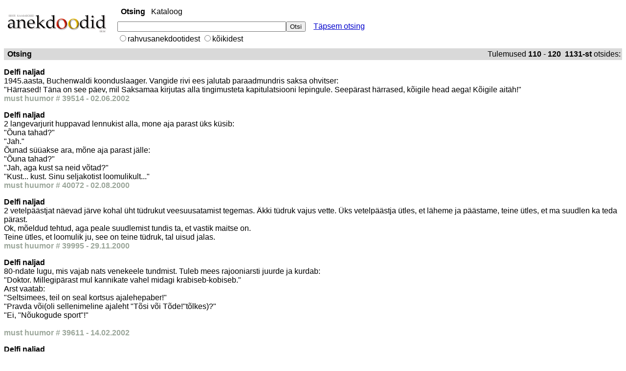

--- FILE ---
content_type: text/html; charset=UTF-8
request_url: https://www.folklore.ee/~liisi/o2/otsing.php?q=&id=39508&kat=11&where_q=+where+1%3D1+and+naljad.kat%3D11+and+naljad.kat%3D11+and+naljad.kat%3D11+and+naljad.kat%3D11+&start=110
body_size: 5088
content:
<!DOCTYPE html>

<html>
<head>
<meta charset="utf-8">
<title>Anekdootide otsing</title>
<style><!--
body, td, div, .p, a {
  font-family:arial,sans-serif;
}
div, td {
  color:#000;
}
.f, .fl:link {
  color:#6f6f6f;
}
a:link, .w, a.w:link, .w a:link {
  color:#00c;
}
a:visited, .fl:visited {
  color:#551a8b;
}
a:active, .fl:active {
  color:#f00;
}
.t a:link, .t a:active, .t a:visited, .t {
  color:#000;
}
.t {
  background-color:#e5ecf9;
}
.k {
  background-color:#36c;
}
.j {
  width:34em;
}
.h {
  color:#36c;
}
.i, .i:link {
  color:#a90a08;
}
.a, .a:link {
  color:#008000;
}
.z {
  display:none
}
div.n {
  margin-top: 1ex;
}
.n a {
  font-size:10pt; color:#000;
}
.n .i {
  font-size:10pt; font-weight:bold;
}
.q a:visited, .q a:link, .q a:active, .q {
  color: #00c;
}
.b {
  font-size: 12pt;
  color:#00c;
  font-weight:bold;
}
.ch {
  cursor:pointer;
  cursor:hand;
}
.e {
  margin-top: .75em;
  margin-bottom: .75em;
}
.g {
  margin-top: 1em;
  margin-bottom: 1em;
}
#t3a {
  color: black;
  text-decoration: none;
}
//-->
</style>

<script>
<!--
function ss(w){window.status=w;return true;}
function cs(){window.status='';}
function ga(o,e){if (document.getElementById){a=o.id.substring(1); p = 
"";r = "";g = e.target;if (g) { t = g.id;f = g.parentNode;if (f) {p = 
f.id;h = f.parentNode;if (h) r = h.id;}} else{h = e.srcElement;f = 
h.parentNode;if (f) p = f.id;t = h.id;}if (t==a || p==a || r==a) return 
true;location.href=document.getElementById(a).href}}
//-->

</script>
<style>

.fl:link {
  color:#000;
}
.q {
  color: #000;
}
a {
  font-family: arial,sans-serif;
  text-decoration: underline;
  color: #000;
}
a:hover {
  text-decoration: none;
  color: #37db6b;
}
</style>

</head>
<body style="background-color:#ffffff" onload="document.gs.reset()" 
topmargin="2" marginheight="2"><table>
<tbody>
<tr>
  <td style="valign: top"><a href="./">
  <img src="img/tiitel_anekdoodid_v.gif" width="210" height="45" alt="Anekdoodiotsing" vspace="12"></a>
  </td>
  <td>&nbsp;&nbsp;</td>
  <td valign="top">
  <table>
  <tbody>
  <tr><td colspan="2" 
height="14" valign="bottom">
<script><!--
function qs(el) {if (window.RegExp && window.encodeURIComponent) {var 
qe=encodeURIComponent(document.gs.q.value);if (el.href.indexOf("q=")!=-1) 
{el.href=el.href.replace(new RegExp("q=[^&$]*"),"q="+qe);} else 
{el.href+="&q="+qe;}}return 1;}
// -->
    </script><table style="padding:4px">
  <tbody style="padding:4px"><tr><td class="q">
<b>Otsing</b>&nbsp;&nbsp;
<a id="t3a" class="q" href="kataloog.php">Kataloog</a>&nbsp;&nbsp;&nbsp;&nbsp;</td></tr></tbody></table></td></tr><tr><td>
<form name="gs" method="get" action="otsing.php"><input 
type="hidden" name="hl" value="et"><input type="hidden" name="ie" 
value="UTF-8"><input type="text" name="q" size="41" maxlength="2048" 
value="
"><input type="submit" name="btnG" 
value="Otsi"><span id="hf"></span></td><td>&nbsp;&nbsp;
<a href="advanced_otsing.php?q=bla&amp;hl=et&amp;lr=&amp;ie=UTF-8">T&auml;psem 
otsing</a>
</td></tr>
<tr><td>
<input type="radio" value="4" name="kat" 
>rahvusanekdootidest
<input type="radio" value="" name="kat"
>k&otilde;ikidest
</form>
</td>
</tr>

</tbody>
</table>
</td>
</tr>
</tbody>
</table>

<table style="width:100%">
<tbody>
<tr style="background-color:#d9d9d9"></tr>
</tr>
</tbody>
</table>
<table style="width:100%; background-color:#d9d9d9">
<tbody style="background-color:#d9d9d9">
<tr>
<td style="background-color:#d9d9d9">
&nbsp;<b>Otsing</b>
&nbsp;
</td>
<td style="background-color:#d9d9d9; text-align:right">Tulemused 
<b>
110</b> - <b>
120&nbsp;
1131-st </b> otsides: 


</td>
</tr>
</tbody>
</table>
<div><p class="g"><b>Delfi naljad</b><br>
1945.aasta, Buchenwaldi koonduslaager. Vangide rivi ees jalutab paraadmundris saksa ohvitser: <br>&quot;H&auml;rrased! T&auml;na on see p&auml;ev, mil Saksamaa kirjutas alla tingimusteta kapitulatsiooni lepingule. Seep&auml;rast h&auml;rrased, k&otilde;igile head aega! K&otilde;igile ait&auml;h!&quot;<br><font style="color: #9ba69a; font-weight: bold;">must huumor  # 39514 - 02.06.2002 </font></font></p><p class="g"><b>Delfi naljad</b><br>
2 langevarjurit huppavad lennukist alla, mone aja parast &uuml;ks k&uuml;sib: <br>&quot;&Otilde;una tahad?&quot; <br>&quot;Jah.&quot; <br>&Otilde;unad s&uuml;&uuml;akse ara, m&otilde;ne aja parast j&auml;lle: <br>&quot;&Otilde;una tahad?&quot; <br>&quot;Jah, aga kust sa neid v&otilde;tad?&quot; <br>&quot;Kust... kust. Sinu seljakotist loomulikult...&quot;<br><font style="color: #9ba69a; font-weight: bold;">must huumor  # 40072 - 02.08.2000 </font></font></p><p class="g"><b>Delfi naljad</b><br>
2 vetelp&auml;&auml;stjat n&auml;evad j&auml;rve kohal &uuml;ht t&uuml;drukut veesuusatamist tegemas. &Auml;kki t&uuml;druk vajus vette. &Uuml;ks vetelp&auml;&auml;stja &uuml;tles, et l&auml;heme ja p&auml;&auml;stame, teine &uuml;tles, et ma suudlen ka teda p&auml;rast. <br>Ok, m&otilde;eldud tehtud, aga peale suudlemist tundis ta, et vastik maitse on. <br>Teine &uuml;tles, et loomulik ju, see on teine t&uuml;druk, tal uisud jalas.<br><font style="color: #9ba69a; font-weight: bold;">must huumor  # 39995 - 29.11.2000 </font></font></p><p class="g"><b>Delfi naljad</b><br>
80-ndate lugu, mis vajab nats venekeele tundmist. Tuleb mees rajooniarsti juurde ja kurdab: <br>&quot;Doktor. Millegip&auml;rast mul kannikate vahel midagi krabiseb-kobiseb.&quot; <br>Arst vaatab: <br>&quot;Seltsimees, teil on seal kortsus ajalehepaber!&quot; <br>&quot;Pravda v&otilde;i(oli sellenimeline ajaleht &quot;T&otilde;si v&otilde;i T&otilde;de!&quot;t&otilde;lkes)?&quot; <br>&quot;Ei, &quot;N&otilde;ukogude sport&quot;!&quot; <br><br><font style="color: #9ba69a; font-weight: bold;">must huumor  # 39611 - 14.02.2002 </font></font></p><p class="g"><b>Delfi naljad</b><br>
98 aastane vanah&auml;rra helistab pojapojale ja lausub &uuml;lir&otilde;&otilde;msalt: <br>&quot;Kas sa kujutad ette, ma l&otilde;hkusin peegli &auml;ra!&quot; <br>&quot;Mille &uuml;le sa, vanaisa, r&otilde;&otilde;mustad? N&uuml;&uuml;d pole sul tervelt seitse aastat enam &otilde;nne!&quot; <br>&quot;Aga see on ju tore, veel tervelt seitse aastat!&quot; <br><br><font style="color: #9ba69a; font-weight: bold;">must huumor  # 39519 - 27.05.2002 </font></font></p><p class="g"><b>Delfi naljad</b><br>
Aafrika asustamata piirkonna kohal &uuml;tlevad &uuml;les laineri mootorid ja lennuk s&ouml;&ouml;stab tihedasse vihmametsa. K&otilde;ik reisijad ja meeskonnaliikmed hukkuvad, kuid mingi ime l&auml;bi j&auml;&auml;b ellu blond stjuardess, kelle leiavad inims&ouml;&ouml;jate suguharu liikmed. Nad viivad oma saagi pealiku juurde, et otsustada, mida sellise elukaga peale hakata.   <br>Suguharu vanemad liikmed leiavad, et tuleks l&otilde;kkel &auml;ra k&uuml;psetaja ja nahka panna. Teised arvavad, et v&otilde;iks niisama, toorelt, &auml;ra s&uuml;&uuml;a. Stjuardess saab aru teda &auml;hvardavast h&auml;daohust ja soovitab meestele, et esmalt v&otilde;iks iga&uuml;ks nendest temaga kordam&ouml;&ouml;da magada ja kui meeldib, siis v&otilde;iksid ta vabaks lasta. Mehed leiavad, et esialgu v&otilde;iks pealik sellega alustada ja kui ta leiab selle hea olevat, siis prooviksid teisedki.  <br>Pealik kaobki stjuardessiga oma onni ega tule sealt enne v&auml;lja kui n&auml;dala p&auml;rast. Ta kutsub suguharu n&otilde;ukogu kokku ja k&uuml;sib:  <br>&ldquo;Mehed! Kui minu vanema poja l&otilde;vi &auml;ra s&otilde;i, kas ma siis nutsin?!&rdquo;  <br>&ldquo;Ei, suur pealik!&rdquo;  <br>&ldquo;Mehed! Kui mul vaenlased l&otilde;id v&auml;lja silma, kas ma siis nutsin?!&rdquo;  <br>&ldquo;Ei, suur pealik!&rdquo;  <br>&ldquo;Mehed! Kui meie k&uuml;la p&uuml;hitsetud krokodill l&otilde;i mulle hambad kannikasse ja selle &auml;ra hammustas, kas ma siis nutsin?!&rdquo;  <br>&ldquo;Ei, suur pealik! Sa ei nutnud!&rdquo;  <br>&ldquo;Aga miks ma siis n&uuml;&uuml;d, kui ma onni taha kusele l&auml;hen, nutan&hellip; ?&rdquo; <br><font style="color: #9ba69a; font-weight: bold;">must huumor  # 39235 - 17.10.2003 </font></font></p><p class="g"><b>Delfi naljad</b><br>
Aafrika riigi diplomaat l&otilde;bustas oma kodumaal uut &Uuml;hendriikide saadikut. Terve p&auml;eva veetsid nad vesteldes ja arutlesid l&otilde;puks teemal, mida see maa oli saanud Venemaa k&auml;est enne seda, kui uus valitsus l&otilde;petas venelastega suhted. <br>&quot;Venelased ehitasid meile elektrijaama, kiirtee ja lennujaama. Lisaks &otilde;ppisime <br>me jooma viina ja m&auml;ngima &quot;vene ruletti.&quot;&quot; <br>&quot;&quot;Vene rulett&quot; pole paraku just k&otilde;ige toredam m&auml;ng,&quot; nentis uus saadik.  <br>Diplomaat naeratas: <br>&quot;Vaat seep&auml;rast me leiutasimegi selle m&auml;ngu oma versiooni. Kui te soovite meie maaga h&auml;id suhteid, peate te m&auml;ngima. Ma n&auml;itan teile, kuidas m&auml;ng k&auml;ib.&quot; <br>Diplomaat helistas kella ja hetke p&auml;rast astus ruumi kuus pilt-ilusat alasti naist. <br>&quot;Te v&otilde;ite valida &uuml;he nendest naistest, kes hakkab teile oraalseksi tegema.&quot; <br>&quot;Suurep&auml;rane,&quot; &uuml;tles saadik, &quot;aga kogu see asi ei n&auml;e sugugi &quot;vene ruleti&quot; moodi v&auml;lja.&quot; <br>&quot;Ja kuidas veel!&quot;, vastas diplomaat.  <br>&quot;&Uuml;ks neist on kannibal.&quot;   <br><br><font style="color: #9ba69a; font-weight: bold;">must huumor  # 40084 - 20.07.2000 </font></font></p><p class="g"><b>Delfi naljad</b><br>
Aafrika. On p&otilde;ud. Midagi pole s&uuml;&uuml;a. Lapsed lamavad n&auml;ljast n&otilde;rkenult maas. J&auml;rsku n&auml;evad - j&otilde;uluvana oma lendava saaniga lendab &uuml;le.  <br>&quot;J&otilde;uluvana! Kingitusi!&quot; h&uuml;&uuml;avad lapsed.  <br>&quot;Ei,ei,&quot;&uuml;tleb j&otilde;uluvana, &quot;Kingitusi saavad ainult head lapsed, kes hommikuti ilusasti putru s&ouml;&ouml;vad.&quot;<br><font style="color: #9ba69a; font-weight: bold;">must huumor  # 40135 - 25.05.2000 </font></font></p><p class="g"><b>Delfi naljad</b><br>
Aafrikas on &uuml;ks riik, kus elatakse eriti vaeselt. Sinna saabus j&otilde;uluvana. Tuleb laevalt maha ja p&ouml;&ouml;rdub laste poole:  <br>&quot;Tere, lapsed!&quot;  <br>&quot;Tere, j&otilde;uluvana!&quot; vastavad lapsed.  <br>&quot;Kuidas elate, lapsed?&quot;  <br>&quot;Halvasti!&quot; vastavad lapsed.  <br>&quot;Kuidas s&ouml;&ouml;te, lapsed?&quot;  <br>&quot;Halvasti!&quot; vastavad lapsed.  <br>&quot;Head aega, lapsed!&quot;  <br>&quot;Aga kingitused?&quot; k&uuml;sivad lapsed.  <br>&quot;Ei, lapsed. Meil need lapsed, kes halvasti s&ouml;&ouml;vad, kingitusi ei saa!&quot; <br><font style="color: #9ba69a; font-weight: bold;">must huumor  # 40108 - 13.06.2000 </font></font></p><p class="g"><b>Delfi naljad</b><br>
Aafrikas toimub k&uuml;ttimisv&otilde;istlused. L&auml;heb ka tsuktsh sinna v&otilde;istlustele. Enne v&otilde;istluse algust antakse k&auml;sk k&auml;tte, et k&uuml;ttida tohib k&otilde;ike v&auml;ljaarvatud pigimot. Esimene p&auml;ev keegi midagi ei leia sest, et kohalikud h&otilde;imud k&otilde;ik nahka pannud, no ja siis tuleb tsuktsh must nahk &uuml;le &otilde;la. K&otilde;ik imestavad, katsuvad ja vaatavad mis erakordne nahk see on. <br>Teine p&auml;ev keegi j&auml;lle midagi ei leia, aint et tsuktsh tuleb j&auml;lle must nahk &uuml;le-j&auml;lle k&otilde;igil imestamist kust tsuktsh sellise naha sai.  <br>Komas p&auml;ev: tsuktsh l&auml;heb uuesti jahile-seekord otsustatakse tsuktshi j&auml;litada. K&otilde;ik vaatavad et tsuktsh l&auml;heb p&otilde;&otilde;sas istuva neegri juurde ja k&uuml;sib: <br>&quot;T&otilde; pigimot?&quot; <br>Seepeale neeger vastab: <br>&quot;Net,&quot; - ja k&otilde;mm j&auml;lle &uuml;ks nahk olemas...<br><font style="color: #9ba69a; font-weight: bold;">must huumor  # 39186 - 30.01.2004 </font></font></p>
<style>
.n {
  text-align: center;
}
.b {
  font-weight: bold;
  color: #9ba69a;
}
</style>
<br clear="all">
<div class="n">
<div style="width: 50%; margin: 0 auto; text-align: left">
<table>
<tbody style="width:50%">
<tr>
<td style="vertical-align: bottom; text-align: center; white-space: pre">Tulemuste Leht:&nbsp;</td>

<td><a href="otsing.php?q=&id=39186&kat=11&where_q=+where+1%3D1+and+naljad.kat%3D11+&start=100"><span class="b"><b>Eelmine</b></span></a></td><td>&nbsp;<a href="otsing.php?q=&id=39186&kat=11&where_q=+where+1%3D1+and+naljad.kat%3D11+&start=60">7</a>&nbsp;</td><td>&nbsp;<a href="otsing.php?q=&id=39186&kat=11&where_q=+where+1%3D1+and+naljad.kat%3D11+&start=70">8</a>&nbsp;</td><td>&nbsp;<a href="otsing.php?q=&id=39186&kat=11&where_q=+where+1%3D1+and+naljad.kat%3D11+&start=80">9</a>&nbsp;</td><td>&nbsp;<a href="otsing.php?q=&id=39186&kat=11&where_q=+where+1%3D1+and+naljad.kat%3D11+&start=90">10</a>&nbsp;</td><td>&nbsp;<a href="otsing.php?q=&id=39186&kat=11&where_q=+where+1%3D1+and+naljad.kat%3D11+&start=100">11</a>&nbsp;</td><td><b>12</b></td><td>&nbsp;<a href="otsing.php?q=&id=39186&kat=11&where_q=+where+1%3D1+and+naljad.kat%3D11+&start=120">13</a>&nbsp;</td><td>&nbsp;<a href="otsing.php?q=&id=39186&kat=11&where_q=+where+1%3D1+and+naljad.kat%3D11+&start=130">14</a>&nbsp;</td><td>&nbsp;<a href="otsing.php?q=&id=39186&kat=11&where_q=+where+1%3D1+and+naljad.kat%3D11+&start=140">15</a>&nbsp;</td><td>&nbsp;<a href="otsing.php?q=&id=39186&kat=11&where_q=+where+1%3D1+and+naljad.kat%3D11+&start=150">16</a>&nbsp;</td><td>&nbsp;<a href="otsing.php?q=&id=39186&kat=11&where_q=+where+1%3D1+and+naljad.kat%3D11+&start=160">17</a>&nbsp;</td><td>&nbsp;<a href="otsing.php?q=&id=39186&kat=11&where_q=+where+1%3D1+and+naljad.kat%3D11+&start=170">18</a>&nbsp;</td><td>&nbsp;<a href="otsing.php?q=&id=39186&kat=11&where_q=+where+1%3D1+and+naljad.kat%3D11+&start=180">19</a>&nbsp;</td><td>&nbsp;<a href="otsing.php?q=&id=39186&kat=11&where_q=+where+1%3D1+and+naljad.kat%3D11+&start=190">20</a>&nbsp;</td><td>&nbsp;<a href="otsing.php?q=&id=39186&kat=11&where_q=+where+1%3D1+and+naljad.kat%3D11+&start=200">21</a>&nbsp;</td><td>&nbsp;<a href="otsing.php?q=&id=39186&kat=11&where_q=+where+1%3D1+and+naljad.kat%3D11+&start=210">22</a>&nbsp;</td><td><a href="otsing.php?q=&id=39186&kat=11&where_q=+where+1%3D1+and+naljad.kat%3D11+&start=120"><span class="b"><b>J&auml;rgmine</b></span></a></td></tbody>
</table>

<!--<center>--html5 ei toeta-->
<br clear="all">
<br>

<table>
<tbody>
  <tr>
    <td></td>
  </tr>
    <tr>
      <td style="align:center">
      <table style="border-collapse:collapse; border:0px; padding:0px; border-spacing: 0px; align:center">
        <form method="get" action="otsing.php">
          <tbody>
            <tr>
              <td nowrap="nowrap">
<p><input type="text" name="q" size="31" maxlength="2048" 
value="
"> <input type="submit" name="btnG" value="Otsi tulemustest"><input 
type="hidden" name="where_q" value=" where 1=1 and naljad.kat=11 " <input type="hidden" name="ie" value="UTF-8">
</p>
</td>
</tr>
</tbody>
</form>

<!-- <br><font size="-1"><a 
href="http://www.google.com/swr?q=bla&amp;hl=et&amp;lr=&amp;ie=UTF-8&amp;swrnum=2600000">Otsi 
tulemuste seast</a> | <a 
href="http://www.google.com/language_tools?q=bla&amp;hl=et&amp;lr=&amp;ie=UTF-8">Keele 
tööriistad</a> | <a 
href="http://www.google.com/intl/et/help.html">Otsinguvihjed</a></font><br><br>
-->

</td>
</tr>
<tr>
<td>
</td>
</tr>
</tbody>
</table>
<!--</center>
<center>-->
<p>
</p>
<table style="border-collapse: collapse; border: 0px; border-spacing: 0px; padding: 2px">
<tbody>
<tr>
<td style= "text-align:center">
</td>
</tr>
</tbody>
</table>
<br>
</div>
</div>
</body>
</html>
